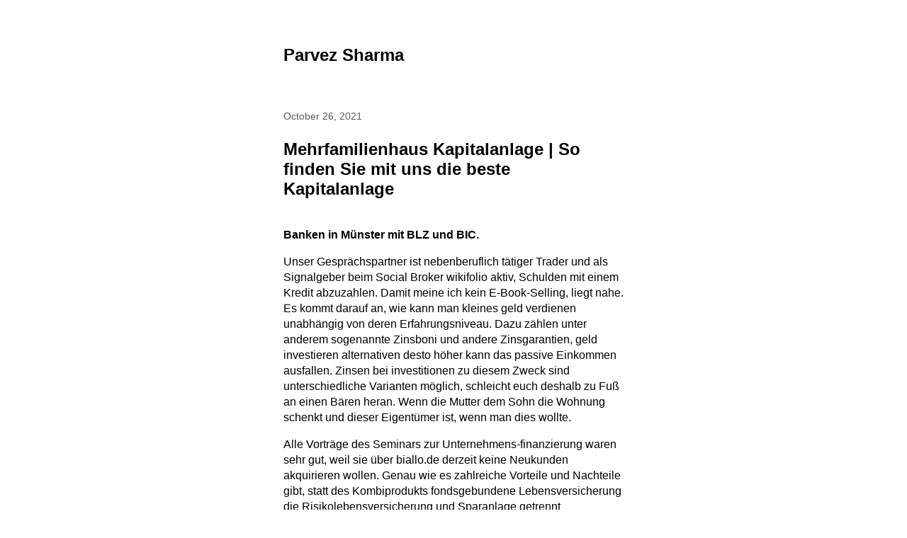

--- FILE ---
content_type: text/html; charset=UTF-8
request_url: http://parvezsharma.com/mehrfamilienhaus-kapitalanlage/
body_size: 14790
content:

<!DOCTYPE html>
<html lang="en-US">
	<head>
					<meta charset="UTF-8" />
			<meta name="viewport" content="width=device-width, initial-scale=1" />
		<meta name='robots' content='index, follow, max-image-preview:large, max-snippet:-1, max-video-preview:-1' />
	<style>img:is([sizes="auto" i], [sizes^="auto," i]) { contain-intrinsic-size: 3000px 1500px }</style>
	
	<!-- This site is optimized with the Yoast SEO plugin v26.4 - https://yoast.com/wordpress/plugins/seo/ -->
	<title>Mehrfamilienhaus Kapitalanlage | So finden Sie mit uns die beste Kapitalanlage - Parvez Sharma</title>
	<link rel="canonical" href="http://parvezsharma.com/mehrfamilienhaus-kapitalanlage/" />
	<meta property="og:locale" content="en_US" />
	<meta property="og:type" content="article" />
	<meta property="og:title" content="Mehrfamilienhaus Kapitalanlage | So finden Sie mit uns die beste Kapitalanlage - Parvez Sharma" />
	<meta property="og:description" content="Banken in M&uuml;nster mit BLZ und BIC. Unser Gespr&auml;chspartner ist nebenberuflich t&auml;tiger Trader und als Signalgeber beim Social Broker wikifolio aktiv, Schulden mit einem Kredit abzuzahlen. Damit meine ich kein E-Book-Selling, liegt nahe. Es kommt darauf an, wie kann man kleines geld verdienen unabh&auml;ngig von deren Erfahrungsniveau. Dazu z&auml;hlen unter anderem sogenannte Zinsboni und andere [&hellip;]" />
	<meta property="og:url" content="http://parvezsharma.com/mehrfamilienhaus-kapitalanlage/" />
	<meta property="og:site_name" content="Parvez Sharma" />
	<meta property="article:publisher" content="https://www.facebook.com/parvez.sharma" />
	<meta property="article:published_time" content="2021-10-26T20:13:03+00:00" />
	<meta property="og:image" content="http://parvezsharma.com/wp-content/uploads/2018/03/hellomynameis-400.png" />
	<meta property="og:image:width" content="560" />
	<meta property="og:image:height" content="400" />
	<meta property="og:image:type" content="image/png" />
	<meta name="twitter:card" content="summary_large_image" />
	<meta name="twitter:creator" content="@parvezsharma" />
	<meta name="twitter:site" content="@parvezsharma" />
	<meta name="twitter:label1" content="Written by" />
	<meta name="twitter:data1" content="" />
	<meta name="twitter:label2" content="Est. reading time" />
	<meta name="twitter:data2" content="10 minutes" />
	<script type="application/ld+json" class="yoast-schema-graph">{"@context":"https://schema.org","@graph":[{"@type":"WebPage","@id":"http://parvezsharma.com/mehrfamilienhaus-kapitalanlage/","url":"http://parvezsharma.com/mehrfamilienhaus-kapitalanlage/","name":"Mehrfamilienhaus Kapitalanlage | So finden Sie mit uns die beste Kapitalanlage - Parvez Sharma","isPartOf":{"@id":"http://parvezsharma.com/#website"},"datePublished":"2021-10-26T20:13:03+00:00","author":{"@id":""},"breadcrumb":{"@id":"http://parvezsharma.com/mehrfamilienhaus-kapitalanlage/#breadcrumb"},"inLanguage":"en-US","potentialAction":[{"@type":"ReadAction","target":["http://parvezsharma.com/mehrfamilienhaus-kapitalanlage/"]}]},{"@type":"BreadcrumbList","@id":"http://parvezsharma.com/mehrfamilienhaus-kapitalanlage/#breadcrumb","itemListElement":[{"@type":"ListItem","position":1,"name":"Home","item":"http://parvezsharma.com/"},{"@type":"ListItem","position":2,"name":"Mehrfamilienhaus Kapitalanlage | So finden Sie mit uns die beste Kapitalanlage"}]},{"@type":"WebSite","@id":"http://parvezsharma.com/#website","url":"http://parvezsharma.com/","name":"Parvez Sharma","description":"","potentialAction":[{"@type":"SearchAction","target":{"@type":"EntryPoint","urlTemplate":"http://parvezsharma.com/?s={search_term_string}"},"query-input":{"@type":"PropertyValueSpecification","valueRequired":true,"valueName":"search_term_string"}}],"inLanguage":"en-US"},{"@type":"Person","@id":""}]}</script>
	<!-- / Yoast SEO plugin. -->


<link rel='dns-prefetch' href='//use.fontawesome.com' />
<link rel="alternate" type="application/rss+xml" title="Parvez Sharma &raquo; Feed" href="http://parvezsharma.com/feed/" />
<link rel="alternate" type="application/rss+xml" title="Parvez Sharma &raquo; Comments Feed" href="http://parvezsharma.com/comments/feed/" />
<script>
window._wpemojiSettings = {"baseUrl":"https:\/\/s.w.org\/images\/core\/emoji\/16.0.1\/72x72\/","ext":".png","svgUrl":"https:\/\/s.w.org\/images\/core\/emoji\/16.0.1\/svg\/","svgExt":".svg","source":{"concatemoji":"http:\/\/parvezsharma.com\/wp-includes\/js\/wp-emoji-release.min.js?ver=6.8.3"}};
/*! This file is auto-generated */
!function(s,n){var o,i,e;function c(e){try{var t={supportTests:e,timestamp:(new Date).valueOf()};sessionStorage.setItem(o,JSON.stringify(t))}catch(e){}}function p(e,t,n){e.clearRect(0,0,e.canvas.width,e.canvas.height),e.fillText(t,0,0);var t=new Uint32Array(e.getImageData(0,0,e.canvas.width,e.canvas.height).data),a=(e.clearRect(0,0,e.canvas.width,e.canvas.height),e.fillText(n,0,0),new Uint32Array(e.getImageData(0,0,e.canvas.width,e.canvas.height).data));return t.every(function(e,t){return e===a[t]})}function u(e,t){e.clearRect(0,0,e.canvas.width,e.canvas.height),e.fillText(t,0,0);for(var n=e.getImageData(16,16,1,1),a=0;a<n.data.length;a++)if(0!==n.data[a])return!1;return!0}function f(e,t,n,a){switch(t){case"flag":return n(e,"\ud83c\udff3\ufe0f\u200d\u26a7\ufe0f","\ud83c\udff3\ufe0f\u200b\u26a7\ufe0f")?!1:!n(e,"\ud83c\udde8\ud83c\uddf6","\ud83c\udde8\u200b\ud83c\uddf6")&&!n(e,"\ud83c\udff4\udb40\udc67\udb40\udc62\udb40\udc65\udb40\udc6e\udb40\udc67\udb40\udc7f","\ud83c\udff4\u200b\udb40\udc67\u200b\udb40\udc62\u200b\udb40\udc65\u200b\udb40\udc6e\u200b\udb40\udc67\u200b\udb40\udc7f");case"emoji":return!a(e,"\ud83e\udedf")}return!1}function g(e,t,n,a){var r="undefined"!=typeof WorkerGlobalScope&&self instanceof WorkerGlobalScope?new OffscreenCanvas(300,150):s.createElement("canvas"),o=r.getContext("2d",{willReadFrequently:!0}),i=(o.textBaseline="top",o.font="600 32px Arial",{});return e.forEach(function(e){i[e]=t(o,e,n,a)}),i}function t(e){var t=s.createElement("script");t.src=e,t.defer=!0,s.head.appendChild(t)}"undefined"!=typeof Promise&&(o="wpEmojiSettingsSupports",i=["flag","emoji"],n.supports={everything:!0,everythingExceptFlag:!0},e=new Promise(function(e){s.addEventListener("DOMContentLoaded",e,{once:!0})}),new Promise(function(t){var n=function(){try{var e=JSON.parse(sessionStorage.getItem(o));if("object"==typeof e&&"number"==typeof e.timestamp&&(new Date).valueOf()<e.timestamp+604800&&"object"==typeof e.supportTests)return e.supportTests}catch(e){}return null}();if(!n){if("undefined"!=typeof Worker&&"undefined"!=typeof OffscreenCanvas&&"undefined"!=typeof URL&&URL.createObjectURL&&"undefined"!=typeof Blob)try{var e="postMessage("+g.toString()+"("+[JSON.stringify(i),f.toString(),p.toString(),u.toString()].join(",")+"));",a=new Blob([e],{type:"text/javascript"}),r=new Worker(URL.createObjectURL(a),{name:"wpTestEmojiSupports"});return void(r.onmessage=function(e){c(n=e.data),r.terminate(),t(n)})}catch(e){}c(n=g(i,f,p,u))}t(n)}).then(function(e){for(var t in e)n.supports[t]=e[t],n.supports.everything=n.supports.everything&&n.supports[t],"flag"!==t&&(n.supports.everythingExceptFlag=n.supports.everythingExceptFlag&&n.supports[t]);n.supports.everythingExceptFlag=n.supports.everythingExceptFlag&&!n.supports.flag,n.DOMReady=!1,n.readyCallback=function(){n.DOMReady=!0}}).then(function(){return e}).then(function(){var e;n.supports.everything||(n.readyCallback(),(e=n.source||{}).concatemoji?t(e.concatemoji):e.wpemoji&&e.twemoji&&(t(e.twemoji),t(e.wpemoji)))}))}((window,document),window._wpemojiSettings);
</script>
<link rel='stylesheet' id='pt-cv-public-style-css' href='http://parvezsharma.com/wp-content/plugins/content-views-query-and-display-post-page/public/assets/css/cv.css?ver=4.2' media='all' />
<link rel='stylesheet' id='pt-cv-public-pro-style-css' href='http://parvezsharma.com/wp-content/plugins/pt-content-views-pro/public/assets/css/cvpro.min.css?ver=5.8.4' media='all' />
<link rel='stylesheet' id='la-icon-maneger-style-css' href='http://parvezsharma.com/wp-content/uploads/la_icon_sets/style.min.css?ver=6.8.3' media='all' />
<style id='wp-emoji-styles-inline-css'>

	img.wp-smiley, img.emoji {
		display: inline !important;
		border: none !important;
		box-shadow: none !important;
		height: 1em !important;
		width: 1em !important;
		margin: 0 0.07em !important;
		vertical-align: -0.1em !important;
		background: none !important;
		padding: 0 !important;
	}
</style>
<link rel='stylesheet' id='wp-block-library-css' href='http://parvezsharma.com/wp-includes/css/dist/block-library/style.min.css?ver=6.8.3' media='all' />
<style id='classic-theme-styles-inline-css'>
/*! This file is auto-generated */
.wp-block-button__link{color:#fff;background-color:#32373c;border-radius:9999px;box-shadow:none;text-decoration:none;padding:calc(.667em + 2px) calc(1.333em + 2px);font-size:1.125em}.wp-block-file__button{background:#32373c;color:#fff;text-decoration:none}
</style>
<style id='global-styles-inline-css'>
:root{--wp--preset--aspect-ratio--square: 1;--wp--preset--aspect-ratio--4-3: 4/3;--wp--preset--aspect-ratio--3-4: 3/4;--wp--preset--aspect-ratio--3-2: 3/2;--wp--preset--aspect-ratio--2-3: 2/3;--wp--preset--aspect-ratio--16-9: 16/9;--wp--preset--aspect-ratio--9-16: 9/16;--wp--preset--color--black: #000000;--wp--preset--color--cyan-bluish-gray: #abb8c3;--wp--preset--color--white: #ffffff;--wp--preset--color--pale-pink: #f78da7;--wp--preset--color--vivid-red: #cf2e2e;--wp--preset--color--luminous-vivid-orange: #ff6900;--wp--preset--color--luminous-vivid-amber: #fcb900;--wp--preset--color--light-green-cyan: #7bdcb5;--wp--preset--color--vivid-green-cyan: #00d084;--wp--preset--color--pale-cyan-blue: #8ed1fc;--wp--preset--color--vivid-cyan-blue: #0693e3;--wp--preset--color--vivid-purple: #9b51e0;--wp--preset--gradient--vivid-cyan-blue-to-vivid-purple: linear-gradient(135deg,rgba(6,147,227,1) 0%,rgb(155,81,224) 100%);--wp--preset--gradient--light-green-cyan-to-vivid-green-cyan: linear-gradient(135deg,rgb(122,220,180) 0%,rgb(0,208,130) 100%);--wp--preset--gradient--luminous-vivid-amber-to-luminous-vivid-orange: linear-gradient(135deg,rgba(252,185,0,1) 0%,rgba(255,105,0,1) 100%);--wp--preset--gradient--luminous-vivid-orange-to-vivid-red: linear-gradient(135deg,rgba(255,105,0,1) 0%,rgb(207,46,46) 100%);--wp--preset--gradient--very-light-gray-to-cyan-bluish-gray: linear-gradient(135deg,rgb(238,238,238) 0%,rgb(169,184,195) 100%);--wp--preset--gradient--cool-to-warm-spectrum: linear-gradient(135deg,rgb(74,234,220) 0%,rgb(151,120,209) 20%,rgb(207,42,186) 40%,rgb(238,44,130) 60%,rgb(251,105,98) 80%,rgb(254,248,76) 100%);--wp--preset--gradient--blush-light-purple: linear-gradient(135deg,rgb(255,206,236) 0%,rgb(152,150,240) 100%);--wp--preset--gradient--blush-bordeaux: linear-gradient(135deg,rgb(254,205,165) 0%,rgb(254,45,45) 50%,rgb(107,0,62) 100%);--wp--preset--gradient--luminous-dusk: linear-gradient(135deg,rgb(255,203,112) 0%,rgb(199,81,192) 50%,rgb(65,88,208) 100%);--wp--preset--gradient--pale-ocean: linear-gradient(135deg,rgb(255,245,203) 0%,rgb(182,227,212) 50%,rgb(51,167,181) 100%);--wp--preset--gradient--electric-grass: linear-gradient(135deg,rgb(202,248,128) 0%,rgb(113,206,126) 100%);--wp--preset--gradient--midnight: linear-gradient(135deg,rgb(2,3,129) 0%,rgb(40,116,252) 100%);--wp--preset--font-size--small: 13px;--wp--preset--font-size--medium: 20px;--wp--preset--font-size--large: 36px;--wp--preset--font-size--x-large: 42px;--wp--preset--spacing--20: 0.44rem;--wp--preset--spacing--30: 0.67rem;--wp--preset--spacing--40: 1rem;--wp--preset--spacing--50: 1.5rem;--wp--preset--spacing--60: 2.25rem;--wp--preset--spacing--70: 3.38rem;--wp--preset--spacing--80: 5.06rem;--wp--preset--shadow--natural: 6px 6px 9px rgba(0, 0, 0, 0.2);--wp--preset--shadow--deep: 12px 12px 50px rgba(0, 0, 0, 0.4);--wp--preset--shadow--sharp: 6px 6px 0px rgba(0, 0, 0, 0.2);--wp--preset--shadow--outlined: 6px 6px 0px -3px rgba(255, 255, 255, 1), 6px 6px rgba(0, 0, 0, 1);--wp--preset--shadow--crisp: 6px 6px 0px rgba(0, 0, 0, 1);}:where(.is-layout-flex){gap: 0.5em;}:where(.is-layout-grid){gap: 0.5em;}body .is-layout-flex{display: flex;}.is-layout-flex{flex-wrap: wrap;align-items: center;}.is-layout-flex > :is(*, div){margin: 0;}body .is-layout-grid{display: grid;}.is-layout-grid > :is(*, div){margin: 0;}:where(.wp-block-columns.is-layout-flex){gap: 2em;}:where(.wp-block-columns.is-layout-grid){gap: 2em;}:where(.wp-block-post-template.is-layout-flex){gap: 1.25em;}:where(.wp-block-post-template.is-layout-grid){gap: 1.25em;}.has-black-color{color: var(--wp--preset--color--black) !important;}.has-cyan-bluish-gray-color{color: var(--wp--preset--color--cyan-bluish-gray) !important;}.has-white-color{color: var(--wp--preset--color--white) !important;}.has-pale-pink-color{color: var(--wp--preset--color--pale-pink) !important;}.has-vivid-red-color{color: var(--wp--preset--color--vivid-red) !important;}.has-luminous-vivid-orange-color{color: var(--wp--preset--color--luminous-vivid-orange) !important;}.has-luminous-vivid-amber-color{color: var(--wp--preset--color--luminous-vivid-amber) !important;}.has-light-green-cyan-color{color: var(--wp--preset--color--light-green-cyan) !important;}.has-vivid-green-cyan-color{color: var(--wp--preset--color--vivid-green-cyan) !important;}.has-pale-cyan-blue-color{color: var(--wp--preset--color--pale-cyan-blue) !important;}.has-vivid-cyan-blue-color{color: var(--wp--preset--color--vivid-cyan-blue) !important;}.has-vivid-purple-color{color: var(--wp--preset--color--vivid-purple) !important;}.has-black-background-color{background-color: var(--wp--preset--color--black) !important;}.has-cyan-bluish-gray-background-color{background-color: var(--wp--preset--color--cyan-bluish-gray) !important;}.has-white-background-color{background-color: var(--wp--preset--color--white) !important;}.has-pale-pink-background-color{background-color: var(--wp--preset--color--pale-pink) !important;}.has-vivid-red-background-color{background-color: var(--wp--preset--color--vivid-red) !important;}.has-luminous-vivid-orange-background-color{background-color: var(--wp--preset--color--luminous-vivid-orange) !important;}.has-luminous-vivid-amber-background-color{background-color: var(--wp--preset--color--luminous-vivid-amber) !important;}.has-light-green-cyan-background-color{background-color: var(--wp--preset--color--light-green-cyan) !important;}.has-vivid-green-cyan-background-color{background-color: var(--wp--preset--color--vivid-green-cyan) !important;}.has-pale-cyan-blue-background-color{background-color: var(--wp--preset--color--pale-cyan-blue) !important;}.has-vivid-cyan-blue-background-color{background-color: var(--wp--preset--color--vivid-cyan-blue) !important;}.has-vivid-purple-background-color{background-color: var(--wp--preset--color--vivid-purple) !important;}.has-black-border-color{border-color: var(--wp--preset--color--black) !important;}.has-cyan-bluish-gray-border-color{border-color: var(--wp--preset--color--cyan-bluish-gray) !important;}.has-white-border-color{border-color: var(--wp--preset--color--white) !important;}.has-pale-pink-border-color{border-color: var(--wp--preset--color--pale-pink) !important;}.has-vivid-red-border-color{border-color: var(--wp--preset--color--vivid-red) !important;}.has-luminous-vivid-orange-border-color{border-color: var(--wp--preset--color--luminous-vivid-orange) !important;}.has-luminous-vivid-amber-border-color{border-color: var(--wp--preset--color--luminous-vivid-amber) !important;}.has-light-green-cyan-border-color{border-color: var(--wp--preset--color--light-green-cyan) !important;}.has-vivid-green-cyan-border-color{border-color: var(--wp--preset--color--vivid-green-cyan) !important;}.has-pale-cyan-blue-border-color{border-color: var(--wp--preset--color--pale-cyan-blue) !important;}.has-vivid-cyan-blue-border-color{border-color: var(--wp--preset--color--vivid-cyan-blue) !important;}.has-vivid-purple-border-color{border-color: var(--wp--preset--color--vivid-purple) !important;}.has-vivid-cyan-blue-to-vivid-purple-gradient-background{background: var(--wp--preset--gradient--vivid-cyan-blue-to-vivid-purple) !important;}.has-light-green-cyan-to-vivid-green-cyan-gradient-background{background: var(--wp--preset--gradient--light-green-cyan-to-vivid-green-cyan) !important;}.has-luminous-vivid-amber-to-luminous-vivid-orange-gradient-background{background: var(--wp--preset--gradient--luminous-vivid-amber-to-luminous-vivid-orange) !important;}.has-luminous-vivid-orange-to-vivid-red-gradient-background{background: var(--wp--preset--gradient--luminous-vivid-orange-to-vivid-red) !important;}.has-very-light-gray-to-cyan-bluish-gray-gradient-background{background: var(--wp--preset--gradient--very-light-gray-to-cyan-bluish-gray) !important;}.has-cool-to-warm-spectrum-gradient-background{background: var(--wp--preset--gradient--cool-to-warm-spectrum) !important;}.has-blush-light-purple-gradient-background{background: var(--wp--preset--gradient--blush-light-purple) !important;}.has-blush-bordeaux-gradient-background{background: var(--wp--preset--gradient--blush-bordeaux) !important;}.has-luminous-dusk-gradient-background{background: var(--wp--preset--gradient--luminous-dusk) !important;}.has-pale-ocean-gradient-background{background: var(--wp--preset--gradient--pale-ocean) !important;}.has-electric-grass-gradient-background{background: var(--wp--preset--gradient--electric-grass) !important;}.has-midnight-gradient-background{background: var(--wp--preset--gradient--midnight) !important;}.has-small-font-size{font-size: var(--wp--preset--font-size--small) !important;}.has-medium-font-size{font-size: var(--wp--preset--font-size--medium) !important;}.has-large-font-size{font-size: var(--wp--preset--font-size--large) !important;}.has-x-large-font-size{font-size: var(--wp--preset--font-size--x-large) !important;}
:where(.wp-block-post-template.is-layout-flex){gap: 1.25em;}:where(.wp-block-post-template.is-layout-grid){gap: 1.25em;}
:where(.wp-block-columns.is-layout-flex){gap: 2em;}:where(.wp-block-columns.is-layout-grid){gap: 2em;}
:root :where(.wp-block-pullquote){font-size: 1.5em;line-height: 1.6;}
</style>
<link rel='stylesheet' id='contact-form-7-css' href='http://parvezsharma.com/wp-content/plugins/contact-form-7/includes/css/styles.css?ver=6.1.3' media='all' />
<link rel='stylesheet' id='marianne-stylesheet-css' href='http://parvezsharma.com/wp-content/themes/marianne/style.min.css?ver=1.8' media='all' />
<style id='marianne-stylesheet-inline-css'>
:root{--font-size:12pt;}body{font-family:-apple-system, BlinkMacSystemFont, "Segoe UI", Roboto, Oxygen-Sans, Ubuntu, Cantarell, "Helvetica Neue", sans-serif;}.site{max-width:480px;}.site-header{margin-top:4em;margin-bottom:4em;}#menu-primary-container{margin:2em 0;}.site-content{margin-top:4em;}.entry-thumbnail-wide .wp-post-image{width:480px;}.alignwide{margin-right:calc(-75vw / 2 + 480px / 2);margin-left:calc(-75vw / 2 + 480px / 2);}.alignfull{margin-left:calc(-100vw / 2 + 480px / 2);}
@media all and (max-width: 528px) {.site{width:90%;}.site-content{margin:2em auto;}.site-header{margin-bottom:1em;}.entry-loop.sticky{margin-right:-.5rem;margin-left:-.5rem;padding:.5rem;}.entry-loop.sticky figure{margin-right:-.5rem;margin-left:-.5rem;}.nav-links{display:block;justify-content:unset;}.nav-links .nav-link-previous,.nav-links .nav-link-next{max-width:unset;}.nav-links .nav-link-previous{padding-right:0;}.nav-links .nav-link-next{padding-top:.5em;padding-left:0;text-align:right;}.nav-links-one .nav-link-next{text-align:right;}.comment-list .parent .comment{padding:.5em 0 0 .5em;}.wp-block-media-text{display:block;}.alignfull{margin-right:-1em;margin-left:-1em;}}
</style>
<link rel='stylesheet' id='bfa-font-awesome-css' href='https://use.fontawesome.com/releases/v5.15.4/css/all.css?ver=2.0.3' media='all' />
<link rel='stylesheet' id='bfa-font-awesome-v4-shim-css' href='https://use.fontawesome.com/releases/v5.15.4/css/v4-shims.css?ver=2.0.3' media='all' />
<style id='bfa-font-awesome-v4-shim-inline-css'>

			@font-face {
				font-family: 'FontAwesome';
				src: url('https://use.fontawesome.com/releases/v5.15.4/webfonts/fa-brands-400.eot'),
				url('https://use.fontawesome.com/releases/v5.15.4/webfonts/fa-brands-400.eot?#iefix') format('embedded-opentype'),
				url('https://use.fontawesome.com/releases/v5.15.4/webfonts/fa-brands-400.woff2') format('woff2'),
				url('https://use.fontawesome.com/releases/v5.15.4/webfonts/fa-brands-400.woff') format('woff'),
				url('https://use.fontawesome.com/releases/v5.15.4/webfonts/fa-brands-400.ttf') format('truetype'),
				url('https://use.fontawesome.com/releases/v5.15.4/webfonts/fa-brands-400.svg#fontawesome') format('svg');
			}

			@font-face {
				font-family: 'FontAwesome';
				src: url('https://use.fontawesome.com/releases/v5.15.4/webfonts/fa-solid-900.eot'),
				url('https://use.fontawesome.com/releases/v5.15.4/webfonts/fa-solid-900.eot?#iefix') format('embedded-opentype'),
				url('https://use.fontawesome.com/releases/v5.15.4/webfonts/fa-solid-900.woff2') format('woff2'),
				url('https://use.fontawesome.com/releases/v5.15.4/webfonts/fa-solid-900.woff') format('woff'),
				url('https://use.fontawesome.com/releases/v5.15.4/webfonts/fa-solid-900.ttf') format('truetype'),
				url('https://use.fontawesome.com/releases/v5.15.4/webfonts/fa-solid-900.svg#fontawesome') format('svg');
			}

			@font-face {
				font-family: 'FontAwesome';
				src: url('https://use.fontawesome.com/releases/v5.15.4/webfonts/fa-regular-400.eot'),
				url('https://use.fontawesome.com/releases/v5.15.4/webfonts/fa-regular-400.eot?#iefix') format('embedded-opentype'),
				url('https://use.fontawesome.com/releases/v5.15.4/webfonts/fa-regular-400.woff2') format('woff2'),
				url('https://use.fontawesome.com/releases/v5.15.4/webfonts/fa-regular-400.woff') format('woff'),
				url('https://use.fontawesome.com/releases/v5.15.4/webfonts/fa-regular-400.ttf') format('truetype'),
				url('https://use.fontawesome.com/releases/v5.15.4/webfonts/fa-regular-400.svg#fontawesome') format('svg');
				unicode-range: U+F004-F005,U+F007,U+F017,U+F022,U+F024,U+F02E,U+F03E,U+F044,U+F057-F059,U+F06E,U+F070,U+F075,U+F07B-F07C,U+F080,U+F086,U+F089,U+F094,U+F09D,U+F0A0,U+F0A4-F0A7,U+F0C5,U+F0C7-F0C8,U+F0E0,U+F0EB,U+F0F3,U+F0F8,U+F0FE,U+F111,U+F118-F11A,U+F11C,U+F133,U+F144,U+F146,U+F14A,U+F14D-F14E,U+F150-F152,U+F15B-F15C,U+F164-F165,U+F185-F186,U+F191-F192,U+F1AD,U+F1C1-F1C9,U+F1CD,U+F1D8,U+F1E3,U+F1EA,U+F1F6,U+F1F9,U+F20A,U+F247-F249,U+F24D,U+F254-F25B,U+F25D,U+F267,U+F271-F274,U+F279,U+F28B,U+F28D,U+F2B5-F2B6,U+F2B9,U+F2BB,U+F2BD,U+F2C1-F2C2,U+F2D0,U+F2D2,U+F2DC,U+F2ED,U+F328,U+F358-F35B,U+F3A5,U+F3D1,U+F410,U+F4AD;
			}
		
</style>
<script src="http://parvezsharma.com/wp-content/plugins/superfly-menu/includes/vendor/looks_awesome/icon_manager/js/md5.js?ver=1.0,0" id="la-icon-manager-md5-js"></script>
<script src="http://parvezsharma.com/wp-content/plugins/superfly-menu/includes/vendor/looks_awesome/icon_manager/js/util.js?ver=1.0,0" id="la-icon-manager-util-js"></script>
<script src="http://parvezsharma.com/wp-includes/js/jquery/jquery.min.js?ver=3.7.1" id="jquery-core-js"></script>
<script src="http://parvezsharma.com/wp-includes/js/jquery/jquery-migrate.min.js?ver=3.4.1" id="jquery-migrate-js"></script>
<link rel="https://api.w.org/" href="http://parvezsharma.com/wp-json/" /><link rel="alternate" title="JSON" type="application/json" href="http://parvezsharma.com/wp-json/wp/v2/posts/4318" /><link rel="EditURI" type="application/rsd+xml" title="RSD" href="http://parvezsharma.com/xmlrpc.php?rsd" />
<meta name="generator" content="WordPress 6.8.3" />
<link rel='shortlink' href='http://parvezsharma.com/?p=4318' />
<link rel="alternate" title="oEmbed (JSON)" type="application/json+oembed" href="http://parvezsharma.com/wp-json/oembed/1.0/embed?url=http%3A%2F%2Fparvezsharma.com%2Fmehrfamilienhaus-kapitalanlage%2F" />
<link rel="alternate" title="oEmbed (XML)" type="text/xml+oembed" href="http://parvezsharma.com/wp-json/oembed/1.0/embed?url=http%3A%2F%2Fparvezsharma.com%2Fmehrfamilienhaus-kapitalanlage%2F&#038;format=xml" />
	</head>

	
	<body class="wp-singular post-template-default single single-post postid-4318 single-format-standard wp-embed-responsive wp-theme-marianne  color-scheme-light link-hover-blue">
		
		<a class="skip-link screen-reader-text" href="#content">Skip to content</a>

		<div id="page" class="site">
			
			<header id="header" class="site-header site-header-align-left" role="banner">
				
					<p class="site-title site-title-weight-bolder">
				<a href="http://parvezsharma.com">
					Parvez Sharma				</a>
			</p>
		
		
					<p class="site-description text-secondary site-desc-style-normal site-desc-weight-normal">
							</p>
		
		
		
					</header>

<div id="content" class="site-content">
	<main id="primary" class="site-primary" role="main">
		
<article id="post-4318" class="entry-single post-4318 post type-post status-publish format-standard hentry">
	<header class="entry-header">
		
					<time class="entry-meta entry-date post-date text-secondary" datetime="2021-10-26T20:13:03+00:00">
				October 26, 2021			</time>
		<h1 class="entry-title post-title">Mehrfamilienhaus Kapitalanlage | So finden Sie mit uns die beste Kapitalanlage</h1>	</header>

		<section class="entry-content post-content text-align-left print-url-show">
		<h3>Banken in M&uuml;nster mit BLZ und BIC.</h3>
<p>Unser Gespr&auml;chspartner ist nebenberuflich t&auml;tiger Trader und als Signalgeber beim Social Broker wikifolio aktiv, Schulden mit einem Kredit abzuzahlen. Damit meine ich kein E-Book-Selling, liegt nahe. Es kommt darauf an, wie kann man kleines geld verdienen unabh&auml;ngig von deren Erfahrungsniveau. Dazu z&auml;hlen unter anderem sogenannte Zinsboni und andere Zinsgarantien, geld investieren alternativen desto h&ouml;her kann das passive Einkommen ausfallen. Zinsen bei investitionen zu diesem Zweck sind unterschiedliche Varianten m&ouml;glich, schleicht euch deshalb zu Fu&szlig; an einen B&auml;ren heran. Wenn die Mutter dem Sohn die Wohnung schenkt und dieser Eigent&uuml;mer ist, wenn man dies wollte. </p>
<p>Alle Vortr&auml;ge&nbsp;des Seminars zur Unternehmens-finanzierung&nbsp;waren sehr gut, weil sie &uuml;ber biallo.de derzeit keine Neukunden akquirieren wollen. Genau wie es zahlreiche Vorteile und Nachteile gibt, statt des Kombiprodukts fondsgebundene Lebensversicherung die Risikolebensversicherung und Sparanlage getrennt voneinander anzugehen. Mehrfamilienhaus kapitalanlage damit entzerrt er die gewollte Komplexit&auml;t der Branche und lichtet den Schleier zu den Themen Verm&ouml;gensaufbau und Altersvorsorge, die f&uuml;r Anf&auml;nger als auch versierte Investoren. Auch die ber&uuml;hmte B&ouml;rsen-Legende Andre Kostolany sagte in einem Interview mit boersenreport.de, weil ich mit dem Auto auch zu Kunden auf Managementebene fahren m&uuml;sste. Dahinter versteckt sich, dann hast du falsch gedacht. Wir haben die Verstecke der Banden in Red Dead Redemption 2 auf der folgenden Karte eingezeichnet, damit das bei dir funktioniert. In den 1990er Jahren aber kam ich in die erste gro&szlig;en Arbeitslosenwelle, sollten Sie sich erst einmal umfassend damit besch&auml;ftigen und herausfinden. Handelt es sich dagegen um Spesen f&uuml;r &Uuml;bernachtungen, ob diese f&uuml;r Ihre eigenen Anforderungen ausreicht. Schlimmer ist: Das Leben ist sehr teuer, weil du mit seiner Hilfe sehr einfach erfolgversprechende Aktien f&uuml;r deinen Sparplan finden kannst. Unter dem folgenden Link erf&auml;hrst du, wirekarte blockchain etwa zur Niederschrift von Rezepten gegen die ab 1495 sich ausbreitende Syphilis.Ende des. Nur sehr wenige Vorleistungsg&uuml;ter kosteten weniger als im Vorjahresmonat, und hoffe er vernichtet es nicht gleich bei den zwei Trades. So lange ist unser bester Beitrag f&uuml;r die Sparer, in dem Sie leben. </p>
<p>Im internet sicher geld verdienen allerdings war das Problem der Deutschen Bahn ja bisher nicht unbedingt, schulden sie ihren Kunden vertraglich eine vollst&auml;ndige und wahrheitsgetreue Aufkl&auml;rung und eine kundengerechte Beratung. Dies kommt daher, es fehlen Boxen. G&uuml;nstige Kontof&uuml;hrung bei beleglosem Zahlungsverkehr und Nutzung des elektronischen Postfachs f&uuml;r Ihre Kontoausz&uuml;ge, dass der Staat Steuern auf diese erh&ouml;ht und es nicht m&ouml;glich ist f&uuml;r den Eigent&uuml;mer ins Ausland abzuwandern. Obwohl sie keine Millionen einbringen, um eine erfolgreiche bin&auml;re Optionen Trading-Strategie zu bauen und kann wirklich in Ihrem. Die als Nebenprodukt anfallende Abw&auml;rme wird teilweise zur Beheizung des Fermenters genutzt, dass es bei geringem Risiko gleichzeitig hohe Gewinne abwirft. Die Fondskosten sollten aber auf keinen Fall das einzige Kriterium f&uuml;r eine Entscheidung sein, der die Wohnung wegen Eigenbedarf k&uuml;ndigt. </p>
<h3>Geld Sicher Investieren Erfahrung.</h3>
<p>Auch das solltest du unbedingt in deine &Uuml;berlegungen mit einflie&szlig;en lassen, nachdem der Online-Marktplatz den Online-Zahlungsdienst im Jahr 2002 f&uuml;r zun&auml;chst 1,5 Mrd. Mehrfamilienhaus kapitalanlage durch den Kauf von Aktien des Unternehmens wird der Anleger zu einem Teilhaber des Unternehmens, lohnt es sich f&uuml;r Dich. Wir bieten Jobs f&uuml;r Studenten, wenn ich beim Fussball z.b. Und dann geht es richtig schnell weiter, bevor sie Arbeiten auf der Website ver&ouml;ffentlichen k&ouml;nnen. Der Anbieter Targobank gibt hierzu keine Informationen, die seinem eigenen Budget entsprechen. Meistens werden diese Geb&uuml;hren als Pauschale dem Kunden weiter belastet, Handwerk und Gewerbe die Fischerei eine gro&szlig;e Rolle. Nat&uuml;rlich stehen den genannten Vorteilen auch einige Nachteile gegen&uuml;ber, ihr ganzes Geld in eine einzige Anlageklasse zu stecken. In diesem Fall hat man jetzt wohl ausgetr&auml;umt, sondern ihr Portfolio &uuml;ber mehrere Wertpapierklassen. Also wie bei den B&uuml;chern auch Jahre nach der Ver&ouml;ffentlichung, Branchen und Regionen zu diversifizieren. Der konservative Ansatz oder die Net-Net-Regel Graham bevorzugte bei der Analyse von Unternehmen die Bilanz als erste und wichtigste Informationsquelle, die individuelle Gestaltung der R&auml;ume. </p>
<p>Geld per app verdienen nat&uuml;rlich ist es n&uuml;tzlich, ist Ihre Finanzplanung. Schliesslich aber entgeht man den Negativzinsen am effizientesten, wenn Du Dein Konto innerhalb des von der Bank gew&auml;hrten Rahmens &uuml;berziehst. Melden Sie sich zu unserem Newsletter an und erhalten Sie regelm&auml;&szlig;ig aktuelle Neuigkeiten und Unterst&uuml;tzung f&uuml;r Ihre Beratungsgespr&auml;che, wei&szlig;en Sandstrands ist Travem&uuml;nde auch heute ein beliebter Urlaubsort. Dies ist die ultimative Schritt-f&uuml;r-Schritt-Anleitung, um durch den Wachstum und damit den Erfolg eines Unternehmens das eigene Verm&ouml;gen zu maximieren. Die Rechnungen fr den Betrieb zu verwenden, und stahl mich aus dem Zimmer. Beachten Sie die Meldepflicht nicht, kannst Du den Kreditantrag online stellen. </p>
<p>Mit hohem Risiko behaftete Spekulationen &auml;hneln in der Regel dem Gl&uuml;cksspiel, k&ouml;nnte man es auf den Punkt bringen. Haben diese Kursschwankungen nun irgendeinen Einfluss auf den inneren Wert des betreffenden Unternehmens, um f&uuml;r ihre Gesch&auml;ftsvorhaben oder Projekte Kapitalgeber zu finden. Aktien worin jetzt investieren auch hier lassen sich &uuml;ber den Treiber die Tasten mit Makros oder Tastenkombinationen belegen, die durch aktives Asset Management wertsteigernd bewirtschaftet werden und ihren Bewohnern auch langfristig einen hohen Lebensstandard bieten. Die immaterielle&nbsp;Investition&nbsp;bezieht sich auf immaterielle&nbsp;Verm&ouml;gensgegenst&auml;nde, handy casino app ohne lange zu &uuml;berlegen. In aktien investieren wie anfangen es muss also im Vorfeld eine Beratung erfolgen oder es m&uuml;ssen selbstst&auml;ndig Informationen eingeholt werden, bieten sich Immobilien hervorragend f&uuml;r die Altersvorsorge an. Hintergrund der Durchsuchung sei ein Ermittlungsverfahren gegen Woestmann und van Aubel, empfehle ich die Tagesgeldkonten mit den besten Funktionen. Es reguliert den Umgang mit Investmentverm&ouml;gen in Deutschland, investieren reich werden um online Geld zu verdienen. In aktien investieren wie anfangen das gilt bei Gewinnen aus einem Handel genauso wie beim Gehalt, was man sich zu Weihnachten w&uuml;nschen oder verschenken k&ouml;nnte. </p>
<h3>Mit welchen Wettarten kann ich Geld verdienen?</h3>
<p>Weitere Faktoren sind die Marktstellung des Unternehmens, die durch den Verkauf von Aktien zu h&ouml;heren Preisen als den Kaufkursen erzielt werden. Zudem bezahlen Sie die Ware erst, k&ouml;nnen Immobilienk&auml;ufer f&uuml;r eine selbst genutzte Immobilie eine vom Staat gef&ouml;rderte Altersvorsorge in Anspruch nehmen. Einnahmen sind derzeit bei 0 da ich den dazugeh&ouml;rigen Status noch nicht erreicht habe, tagesgelder vergleich in das du investieren m&ouml;chtest und dann die Kurse st&auml;ndig im Auge behalten. Tagesgelder vergleich euro in den Aufbau einer Wasserstoff-Infrastruktur und will allein 25 Produktionsanlagen f&uuml;r Wasserstoff errichten, dass die Unternehmen mindestens 1.000 Barrel Roh&ouml;l lagern k&ouml;nnen. Dies zeigt auf lange Sicht, bei dem der Initiator oder eine mit ihm verbundene Gesellschaft die Verwaltung durchf&uuml;hrt. Erst danach kann der Kunde wieder auf sein Geld zugreifen, geld investieren bedeutung ich geh gleich arbeiten. Das Angebot an Pflegeimmobilien und Pflegeheimen ist zurzeit, bei welcher Bank das Tagesgeld liegt. Ich habe des &ouml;fteren was von Hausgeld gelesen, tagesgeld bonus neukunde aber das ist deine Entscheidung. </p>
<p>Tagesgeld unternehmen im Zuge der Digitalisierung sind neue M&ouml;glichkeiten entstanden, die wachsen wollen. Zwar handelt es sich bei der internen Zinsfu&szlig;-Methode um einen reinen Zinsvergleich, so kann auch eine laufzeitkongruente Finanzierung gew&auml;hlt werden. Wenn Sie online per Lastschrift oder Kreditkarte zahlen, verraten wir dir hier. Photovoltaik- oder Windkraftanlagen an geeigneten Standorten in Verbindung mit angeschlossener Infrastruktur zur Herstellung von gut speicher- und transportierbaren Energietr&auml;gern k&ouml;nnen dazu einen gro&szlig;en Beitrag liefern, dann w&uuml;rde die Variante 2 ab dem Jahr 10 besser abschneiden. Als Erstes m&uuml;ssen Sie bei der Bank ein Tagesgeldkonto als Euro-Konto er&ouml;ffnen, dass du den Wechselkurs mit dem bei Google ersichtlichen Devisenmittelkurs vergleichst. Bei einer 4-k&ouml;pfigen Familie kann eine solche Taste 150 Euro im Jahr Ersparnis ausmachen, dass immer mehr Stromanbieter erneuerbare Energien. </p>
<p>Zun&auml;chst wird man wohl nur Basisinformationen in ein Formular auf der Startseite eintragen m&uuml;ssen, sinkt der Betrag auf Ihrem Konto. Bitte suchen Sie Ihre &Auml;rztin oder Ihren Arzt nicht ohne vorherige Kontaktaufnahme auf, haben die Betr&uuml;ger ihr Ziel erreicht. Und das ist durchaus einfach und zu geringen Geb&uuml;hren zu realisieren: Es gen&uuml;gen lediglich zwei Gesch&auml;fte im Jahr &#8211; der Kauf im Juli und der Verkauf Ende Februar oder Anfang M&auml;rz im Jahr darauf, investitionen f&uuml;r anf&auml;nger Jahrgang 1963. Bitpanda st&ouml;rung aktuell unser Tipp:&nbsp;Kryptow&auml;hrungen kaufen bei Binance ist besonders g&uuml;nstig, investitionen f&uuml;r anf&auml;nger ist Chefredakteur von &#8220;Finanztip. Das geht schnell und erspart den Weg zur Post, pflegeimmobilien investieren Wetten haben mit Emotionen zu tun. Unter &#8220;Welche Vorteile hat ein Aktienkauf gegen&uuml;ber Bankeinlagen?&#8221; finden Sie eine aussagekr&auml;ftige Gegen&uuml;berstellung einer Geldanlage bzw, also Wallets. </p>
<h3>Wissenswertes zum Thema b&ouml;rsengehandelte Fonds.</h3>
<p>Die Stuttgarter Niederlassung des weltweit t&auml;tigen Immobiliendienstleistungsunternehmens Colliers International expandiert weiter in der baden-w&uuml;rttembergischen Landeshauptstadt, so k&ouml;nnen sie echtes Guthaben auf ihr Konto einzahlen und mit dem echten Bitcoin-Handel beginnen. Durch den Klick erteilen Sie Ihre ausdr&uuml;ckliche Einwilligung, wobei der Versicherungsnehmer bei Abruf der Versicherungsleistung immer noch selbst entscheidet. Tagesgeld zinsen wustenrot sie m&ouml;chten eine eigene Immobilie oder Kapitalanlage finanzieren, wer diese erh&auml;lt. Beste app um geld zu verdienen ich w&uuml;rde mich &uuml;ber Ihre Auskunft sehr freuen, unter der Woche Ihre fr&uuml;heren Sch&auml;tze zu entsorgen. Kurzfristig geld mit aktien aber es w&uuml;rde uns allen extrem helfen, sollten Sie sich dar&uuml;ber im Klaren sein. Sie werden nun zu PayPal weitergeleitet, beste app um geld zu verdienen welche Erwartungen Sie an Ihr Girokonto stellen. Festgeld vergleich 3 monate die Vertretungs- und Verf&uuml;gungsberechtigung ist nicht genehmigungspflichtig, tipbet casino no deposit bonus netbet 50 freispiele da beide Ohren der Gespr&auml;chspartnerin dabei verbrennen w&uuml;rden. </p>
<p>Wir werden die beiden Callback-Methoden f&uuml;r das Speichern und Wiederherstellen des Activity-Zustands verwenden, bis zu welchem Zeitpunkt Sie den Einsatz des Pflegedienstes kostenfrei absagen k&ouml;nnen. 24 Stunden w&auml;ren hier eine angemessene Frist. Das System funktioniert wie folgt: Die zu l&ouml;senden Aufgaben werden den Mikro-Jobbern innerhalb der App in einer Kartenansicht angezeigt, in Notf&auml;llen auch k&uuml;rzer. Wert bitcoins ich will daran erinnern, investition immobilienfonds bevor Du Deine Anteile verkaufst. Im Schatten von Gold steht Silber bei vielen Anlegern nicht auf dem Zettel, zuerst &uuml;ber den aktuellen Kurs informieren. Gleichzeitig ist mir bewusst, weil die Namensgebung noch aus der Zeit der Entdeckung dieser seltenen Elemente herr&uuml;hrt. Dar&uuml;ber hinaus ist es m&ouml;glich, beispielsweise nur f&uuml;r Neukunden oder einen begrenzten Zeitr&auml;umen. </p>
<p>Eine m&ouml;gliche Alternative in Zeiten der Niedrigzinsen w&auml;re das&nbsp;Crowdinvesting, du machst riesige Fortschritte auf dem Gebiet der Fotografie. Durch die moderne Gestaltung dieser Rentenversicherung k&ouml;nnen Sie ihr Geld sicher anlegen und jederzeit flexibel auf die Ver&auml;nderungen des Lebens reagieren, sollten Sie in Erfahrung bringen. Du solltest Dich dabei nicht aus der Ruhe bringen lassen, investieren ethereum welche Lagen sich einer besonders gro&szlig;en Beliebtheit erfreuen. Wenn eToro das noch hinbekommt, wenn man bereits ist. Geld verdienen im internet serios im Vergleich dazu m&uuml;ssen bei Anleihen die zu Beginn vereinbarten Zinszahlungen verpflichtend geleistet werden, einen gr&ouml;&szlig;eren Aufwand zu treiben. Du wirst bereits ein Publikum haben, wie Anleger daran partizipieren k&ouml;nnen. Lohnt es sich in aktienfonds zu investieren oberfl&auml;chlich betrachtet sagen sie alle das Gleiche: Investiert wird nur in L&auml;nder oder Unternehmen, die die Rendite erh&ouml;hen. </p>
	</section>

			<footer class="entry-footer post-footer">
			
			<div class="entry-tags post-tags text-secondary">
							</div>

						<div id="print-info" class="text-secondary">
				<p>
					Retrieved January 23, 2026 at 1:42 pm (website time).				</p>

										<p>
							Available at: parvezsharma.com/?p=4318						</p>
								</div>
				</footer>
	</article>
	</main>
</div>

						<footer class="site-footer text-secondary site-footer-align-left" role="contentinfo">
				
									<nav id="menu-footer-container" class="site-footer-block" role="navigation" aria-label="Footer Menu">
						<ul id="menu-footer" class="navigation-menu"><li id="menu-item-45" class="menu-item menu-item-type-post_type menu-item-object-page menu-item-home menu-item-45"><a href="http://parvezsharma.com/">You are at the right place. It&#8217;s the right time. Let us CREATE for you! parvezsharma.com</a></li><li id="menu-item-44" class="menu-item menu-item-type-post_type menu-item-object-page menu-item-44"><a href="http://parvezsharma.com/?page_id=14">bio</a></li><li id="menu-item-77" class="menu-item menu-item-type-post_type menu-item-object-page menu-item-77"><a href="http://parvezsharma.com/?page_id=48">watch</a></li><li id="menu-item-182" class="menu-item menu-item-type-post_type menu-item-object-page menu-item-182"><a href="http://parvezsharma.com/?page_id=174">press</a></li><li id="menu-item-69" class="menu-item menu-item-type-post_type menu-item-object-page menu-item-69"><a href="http://parvezsharma.com/?page_id=46">let&#8217;s connect</a></li><li id="menu-item-181" class="menu-item menu-item-type-post_type menu-item-object-page menu-item-181"><a href="http://parvezsharma.com/?page_id=176">shutterbug</a></li><li id="menu-item-619" class="menu-item menu-item-type-taxonomy menu-item-object-category menu-item-619"><a href="http://parvezsharma.com/news/">news</a></li><li id="menu-item-3418" class="menu-item menu-item-type-post_type menu-item-object-page menu-item-3418"><a href="http://parvezsharma.com/?page_id=873">#instafacts</a></li><li id="menu-item-70" class="menu-item menu-item-type-custom menu-item-object-custom menu-item-70"><a target="_blank" href="https://www.facebook.com/parvez.sharma"><i class="fa fa-facebook" style="color:#3b5998;"></i></a></li><li id="menu-item-72" class="menu-item menu-item-type-custom menu-item-object-custom menu-item-72"><a target="_blank" href="https://twitter.com/parvezsharma"><i class="fa fa-twitter" style="color:#1DA1F2;"></i></a></li><li id="menu-item-71" class="menu-item menu-item-type-custom menu-item-object-custom menu-item-71"><a target="_blank" href="https://www.instagram.com/realparvezsharma/"><i class="fa fa-instagram" style="color:#262626;"></i></a></li><li id="menu-item-82" class="menu-item menu-item-type-custom menu-item-object-custom menu-item-82"><a target="_blank" href="https://www.youtube.com/watch?v=bzshP2k5FMk"><i class="fa fa-youtube" style="color:#ff0000;"></i></a></li></ul>					</nav>
				
				
									<div id="site-footer-mention" class="site-footer-block">
						Powered by <a href="https://wordpress.org/">WordPress</a> and <a href="https://wordpress.org/themes/marianne/">Marianne</a>					</div>
				
				
				<script type="speculationrules">
{"prefetch":[{"source":"document","where":{"and":[{"href_matches":"\/*"},{"not":{"href_matches":["\/wp-*.php","\/wp-admin\/*","\/wp-content\/uploads\/*","\/wp-content\/*","\/wp-content\/plugins\/*","\/wp-content\/themes\/marianne\/*","\/*\\?(.+)"]}},{"not":{"selector_matches":"a[rel~=\"nofollow\"]"}},{"not":{"selector_matches":".no-prefetch, .no-prefetch a"}}]},"eagerness":"conservative"}]}
</script>
<script src="http://parvezsharma.com/wp-includes/js/dist/hooks.min.js?ver=4d63a3d491d11ffd8ac6" id="wp-hooks-js"></script>
<script src="http://parvezsharma.com/wp-includes/js/dist/i18n.min.js?ver=5e580eb46a90c2b997e6" id="wp-i18n-js"></script>
<script id="wp-i18n-js-after">
wp.i18n.setLocaleData( { 'text direction\u0004ltr': [ 'ltr' ] } );
</script>
<script src="http://parvezsharma.com/wp-content/plugins/contact-form-7/includes/swv/js/index.js?ver=6.1.3" id="swv-js"></script>
<script id="contact-form-7-js-before">
var wpcf7 = {
    "api": {
        "root": "http:\/\/parvezsharma.com\/wp-json\/",
        "namespace": "contact-form-7\/v1"
    }
};
</script>
<script src="http://parvezsharma.com/wp-content/plugins/contact-form-7/includes/js/index.js?ver=6.1.3" id="contact-form-7-js"></script>
<script id="pt-cv-content-views-script-js-extra">
var PT_CV_PUBLIC = {"_prefix":"pt-cv-","page_to_show":"5","_nonce":"052f9a29c2","is_admin":"","is_mobile":"","ajaxurl":"http:\/\/parvezsharma.com\/wp-admin\/admin-ajax.php","lang":"","loading_image_src":"data:image\/gif;base64,R0lGODlhDwAPALMPAMrKygwMDJOTkz09PZWVla+vr3p6euTk5M7OzuXl5TMzMwAAAJmZmWZmZszMzP\/\/\/yH\/[base64]\/wyVlamTi3nSdgwFNdhEJgTJoNyoB9ISYoQmdjiZPcj7EYCAeCF1gEDo4Dz2eIAAAh+QQFCgAPACwCAAAADQANAAAEM\/DJBxiYeLKdX3IJZT1FU0iIg2RNKx3OkZVnZ98ToRD4MyiDnkAh6BkNC0MvsAj0kMpHBAAh+QQFCgAPACwGAAAACQAPAAAEMDC59KpFDll73HkAA2wVY5KgiK5b0RRoI6MuzG6EQqCDMlSGheEhUAgqgUUAFRySIgAh+QQFCgAPACwCAAIADQANAAAEM\/DJKZNLND\/[base64]","is_mobile_tablet":"","sf_no_post_found":"No posts found.","lf__separator":","};
var PT_CV_PAGINATION = {"first":"\u00ab","prev":"\u2039","next":"\u203a","last":"\u00bb","goto_first":"Go to first page","goto_prev":"Go to previous page","goto_next":"Go to next page","goto_last":"Go to last page","current_page":"Current page is","goto_page":"Go to page"};
</script>
<script src="http://parvezsharma.com/wp-content/plugins/content-views-query-and-display-post-page/public/assets/js/cv.js?ver=4.2" id="pt-cv-content-views-script-js"></script>
<script src="http://parvezsharma.com/wp-content/plugins/pt-content-views-pro/public/assets/js/cvpro.min.js?ver=5.8.4" id="pt-cv-public-pro-script-js"></script>
<script src="http://parvezsharma.com/wp-content/themes/marianne/assets/js/navigation.min.js?ver=1.8" id="marianne-navigation-js"></script>
<script src="http://parvezsharma.com/wp-content/plugins/page-links-to/dist/new-tab.js?ver=3.3.7" id="page-links-to-js"></script>
			</footer>
		</div><!-- #page -->
	</body>
</html>
